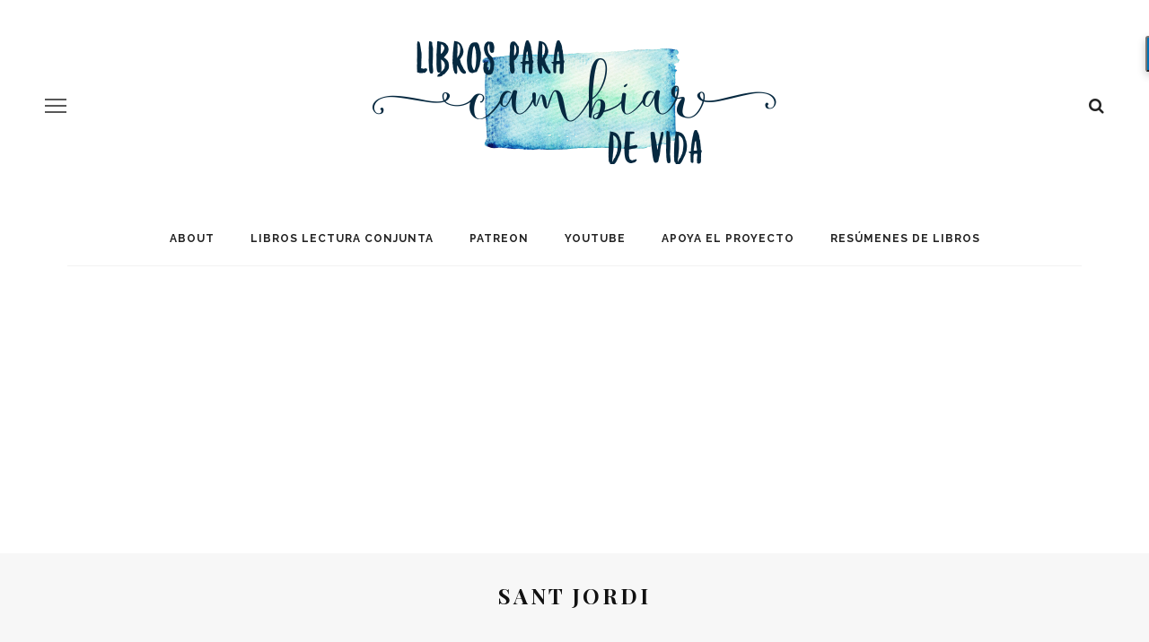

--- FILE ---
content_type: text/html; charset=UTF-8
request_url: https://librosparacambiardevida.com/tag/sant-jordi/
body_size: 13730
content:
<!DOCTYPE html>
<html lang="es">
<head>
	<!--meta tag-->
	<meta charset="UTF-8"/>
	<meta http-equiv="X-UA-Compatible" content="IE=edge">
	<meta name="viewport" content="width=device-width, initial-scale=1">
	<link rel="profile" href="http://gmpg.org/xfn/11"/>
	<link rel="pingback" href="https://librosparacambiardevida.com/xmlrpc.php"/>

	<meta name="viewport" content="width=device-width, initial-scale=1">



<script type="application/javascript">var look_ruby_ajax_url = "https://librosparacambiardevida.com/wp-admin/admin-ajax.php"</script><!--[if lt IE 9]><script src="https://html5shim.googlecode.com/svn/trunk/html5.js"></script><![endif]-->
	<!-- This site is optimized with the Yoast SEO plugin v15.0 - https://yoast.com/wordpress/plugins/seo/ -->
	<title>sant jordi archivos - Libros para Cambiar de Vida</title>
	<meta name="robots" content="index, follow, max-snippet:-1, max-image-preview:large, max-video-preview:-1" />
	<link rel="canonical" href="https://librosparacambiardevida.com/tag/sant-jordi/" />
	<meta property="og:locale" content="es_ES" />
	<meta property="og:type" content="article" />
	<meta property="og:title" content="sant jordi archivos - Libros para Cambiar de Vida" />
	<meta property="og:url" content="https://librosparacambiardevida.com/tag/sant-jordi/" />
	<meta property="og:site_name" content="Libros para Cambiar de Vida" />
	<meta name="twitter:card" content="summary_large_image" />
	<meta name="twitter:site" content="@libroscdv" />
	<script type="application/ld+json" class="yoast-schema-graph">{"@context":"https://schema.org","@graph":[{"@type":["Person","Organization"],"@id":"https://librosparacambiardevida.com/#/schema/person/c07af3a17a9fed855a1ae5eade781106","name":"Sarah","image":{"@type":"ImageObject","@id":"https://librosparacambiardevida.com/#personlogo","inLanguage":"es","url":"https://librosparacambiardevida.com/wp-content/uploads/2019/04/Profile.png","width":3094,"height":1866,"caption":"Sarah"},"logo":{"@id":"https://librosparacambiardevida.com/#personlogo"}},{"@type":"WebSite","@id":"https://librosparacambiardevida.com/#website","url":"https://librosparacambiardevida.com/","name":"Libros para Cambiar de Vida","description":"Cambiando de vida, libro a libro","publisher":{"@id":"https://librosparacambiardevida.com/#/schema/person/c07af3a17a9fed855a1ae5eade781106"},"potentialAction":[{"@type":"SearchAction","target":"https://librosparacambiardevida.com/?s={search_term_string}","query-input":"required name=search_term_string"}],"inLanguage":"es"},{"@type":"CollectionPage","@id":"https://librosparacambiardevida.com/tag/sant-jordi/#webpage","url":"https://librosparacambiardevida.com/tag/sant-jordi/","name":"sant jordi archivos - Libros para Cambiar de Vida","isPartOf":{"@id":"https://librosparacambiardevida.com/#website"},"inLanguage":"es","potentialAction":[{"@type":"ReadAction","target":["https://librosparacambiardevida.com/tag/sant-jordi/"]}]}]}</script>
	<!-- / Yoast SEO plugin. -->


<link rel='dns-prefetch' href='//fonts.googleapis.com' />
<link rel='dns-prefetch' href='//s.w.org' />
<link rel='preconnect' href='https://fonts.gstatic.com' crossorigin />
<link rel="alternate" type="application/rss+xml" title="Libros para Cambiar de Vida &raquo; Feed" href="https://librosparacambiardevida.com/feed/" />
<link rel="alternate" type="application/rss+xml" title="Libros para Cambiar de Vida &raquo; Feed de los comentarios" href="https://librosparacambiardevida.com/comments/feed/" />
<link rel="alternate" type="application/rss+xml" title="Libros para Cambiar de Vida &raquo; Etiqueta sant jordi del feed" href="https://librosparacambiardevida.com/tag/sant-jordi/feed/" />
		<script type="text/javascript">
			window._wpemojiSettings = {"baseUrl":"https:\/\/s.w.org\/images\/core\/emoji\/12.0.0-1\/72x72\/","ext":".png","svgUrl":"https:\/\/s.w.org\/images\/core\/emoji\/12.0.0-1\/svg\/","svgExt":".svg","source":{"concatemoji":"https:\/\/librosparacambiardevida.com\/wp-includes\/js\/wp-emoji-release.min.js?ver=5.4.18"}};
			/*! This file is auto-generated */
			!function(e,a,t){var n,r,o,i=a.createElement("canvas"),p=i.getContext&&i.getContext("2d");function s(e,t){var a=String.fromCharCode;p.clearRect(0,0,i.width,i.height),p.fillText(a.apply(this,e),0,0);e=i.toDataURL();return p.clearRect(0,0,i.width,i.height),p.fillText(a.apply(this,t),0,0),e===i.toDataURL()}function c(e){var t=a.createElement("script");t.src=e,t.defer=t.type="text/javascript",a.getElementsByTagName("head")[0].appendChild(t)}for(o=Array("flag","emoji"),t.supports={everything:!0,everythingExceptFlag:!0},r=0;r<o.length;r++)t.supports[o[r]]=function(e){if(!p||!p.fillText)return!1;switch(p.textBaseline="top",p.font="600 32px Arial",e){case"flag":return s([127987,65039,8205,9895,65039],[127987,65039,8203,9895,65039])?!1:!s([55356,56826,55356,56819],[55356,56826,8203,55356,56819])&&!s([55356,57332,56128,56423,56128,56418,56128,56421,56128,56430,56128,56423,56128,56447],[55356,57332,8203,56128,56423,8203,56128,56418,8203,56128,56421,8203,56128,56430,8203,56128,56423,8203,56128,56447]);case"emoji":return!s([55357,56424,55356,57342,8205,55358,56605,8205,55357,56424,55356,57340],[55357,56424,55356,57342,8203,55358,56605,8203,55357,56424,55356,57340])}return!1}(o[r]),t.supports.everything=t.supports.everything&&t.supports[o[r]],"flag"!==o[r]&&(t.supports.everythingExceptFlag=t.supports.everythingExceptFlag&&t.supports[o[r]]);t.supports.everythingExceptFlag=t.supports.everythingExceptFlag&&!t.supports.flag,t.DOMReady=!1,t.readyCallback=function(){t.DOMReady=!0},t.supports.everything||(n=function(){t.readyCallback()},a.addEventListener?(a.addEventListener("DOMContentLoaded",n,!1),e.addEventListener("load",n,!1)):(e.attachEvent("onload",n),a.attachEvent("onreadystatechange",function(){"complete"===a.readyState&&t.readyCallback()})),(n=t.source||{}).concatemoji?c(n.concatemoji):n.wpemoji&&n.twemoji&&(c(n.twemoji),c(n.wpemoji)))}(window,document,window._wpemojiSettings);
		</script>
		<style type="text/css">
img.wp-smiley,
img.emoji {
	display: inline !important;
	border: none !important;
	box-shadow: none !important;
	height: 1em !important;
	width: 1em !important;
	margin: 0 .07em !important;
	vertical-align: -0.1em !important;
	background: none !important;
	padding: 0 !important;
}
</style>
	<link rel='stylesheet' id='look_ruby_plugin_core_style-css'  href='https://librosparacambiardevida.com/wp-content/plugins/look-ruby-core/core.css?ver=1.0' type='text/css' media='all' />
<link rel='stylesheet' id='wp-block-library-css'  href='https://librosparacambiardevida.com/wp-includes/css/dist/block-library/style.min.css?ver=5.4.18' type='text/css' media='all' />
<link rel='stylesheet' id='wpzoom-social-icons-block-style-css'  href='https://librosparacambiardevida.com/wp-content/plugins/social-icons-widget-by-wpzoom/block/dist/style-wpzoom-social-icons.css?ver=4.2.2' type='text/css' media='all' />
<link rel='stylesheet' id='wpautoterms_css-css'  href='https://librosparacambiardevida.com/wp-content/plugins/auto-terms-of-service-and-privacy-policy/css/wpautoterms.css?ver=5.4.18' type='text/css' media='all' />
<link rel='stylesheet' id='contact-form-7-css'  href='https://librosparacambiardevida.com/wp-content/plugins/contact-form-7/includes/css/styles.css?ver=5.2.2' type='text/css' media='all' />
<link rel='stylesheet' id='email-subscribers-css'  href='https://librosparacambiardevida.com/wp-content/plugins/email-subscribers/lite/public/css/email-subscribers-public.css?ver=4.8.6' type='text/css' media='all' />
<link rel='stylesheet' id='gdpr-css'  href='https://librosparacambiardevida.com/wp-content/plugins/gdpr/dist/css/public.css?ver=2.1.2' type='text/css' media='all' />
<link rel='stylesheet' id='look_ruby_external_style-css'  href='https://librosparacambiardevida.com/wp-content/themes/look/assets/external/external-style.css?ver=2.9' type='text/css' media='all' />
<link rel='stylesheet' id='look_ruby_main_style-css'  href='https://librosparacambiardevida.com/wp-content/themes/look/assets/css/theme-style.css?ver=2.9' type='text/css' media='all' />
<link rel='stylesheet' id='look_ruby_responsive_style-css'  href='https://librosparacambiardevida.com/wp-content/themes/look/assets/css/theme-responsive.css?ver=2.9' type='text/css' media='all' />
<link rel='stylesheet' id='look_ruby_default_style-css'  href='https://librosparacambiardevida.com/wp-content/themes/look/style.css?ver=2.9' type='text/css' media='all' />
<link rel='stylesheet' id='recent-posts-widget-with-thumbnails-public-style-css'  href='https://librosparacambiardevida.com/wp-content/plugins/recent-posts-widget-with-thumbnails/public.css?ver=7.1.1' type='text/css' media='all' />
<link rel='stylesheet' id='wpzoom-social-icons-socicon-css'  href='https://librosparacambiardevida.com/wp-content/plugins/social-icons-widget-by-wpzoom/assets/css/wpzoom-socicon.css?ver=1635166268' type='text/css' media='all' />
<link rel='stylesheet' id='wpzoom-social-icons-genericons-css'  href='https://librosparacambiardevida.com/wp-content/plugins/social-icons-widget-by-wpzoom/assets/css/genericons.css?ver=1635166268' type='text/css' media='all' />
<link rel='stylesheet' id='wpzoom-social-icons-academicons-css'  href='https://librosparacambiardevida.com/wp-content/plugins/social-icons-widget-by-wpzoom/assets/css/academicons.min.css?ver=1635166268' type='text/css' media='all' />
<link rel='stylesheet' id='wpzoom-social-icons-font-awesome-3-css'  href='https://librosparacambiardevida.com/wp-content/plugins/social-icons-widget-by-wpzoom/assets/css/font-awesome-3.min.css?ver=1635166268' type='text/css' media='all' />
<link rel='stylesheet' id='dashicons-css'  href='https://librosparacambiardevida.com/wp-includes/css/dashicons.min.css?ver=5.4.18' type='text/css' media='all' />
<link rel='stylesheet' id='wpzoom-social-icons-styles-css'  href='https://librosparacambiardevida.com/wp-content/plugins/social-icons-widget-by-wpzoom/assets/css/wpzoom-social-icons-styles.css?ver=1635166268' type='text/css' media='all' />
<link rel="preload" as="style" href="https://fonts.googleapis.com/css?family=Raleway:100,200,300,400,500,600,700,800,900,100italic,200italic,300italic,400italic,500italic,600italic,700italic,800italic,900italic%7CPlayfair%20Display:400,500,600,700,800,900,400italic,500italic,600italic,700italic,800italic,900italic&#038;display=swap&#038;ver=1596112719" /><link rel="stylesheet" href="https://fonts.googleapis.com/css?family=Raleway:100,200,300,400,500,600,700,800,900,100italic,200italic,300italic,400italic,500italic,600italic,700italic,800italic,900italic%7CPlayfair%20Display:400,500,600,700,800,900,400italic,500italic,600italic,700italic,800italic,900italic&#038;display=swap&#038;ver=1596112719" media="print" onload="this.media='all'"><noscript><link rel="stylesheet" href="https://fonts.googleapis.com/css?family=Raleway:100,200,300,400,500,600,700,800,900,100italic,200italic,300italic,400italic,500italic,600italic,700italic,800italic,900italic%7CPlayfair%20Display:400,500,600,700,800,900,400italic,500italic,600italic,700italic,800italic,900italic&#038;display=swap&#038;ver=1596112719" /></noscript><link rel='preload' as='font'  id='wpzoom-social-icons-font-academicons-ttf-css'  href='https://librosparacambiardevida.com/wp-content/plugins/social-icons-widget-by-wpzoom/assets/font/academicons.ttf?v=1.8.6'  type='font/ttf' crossorigin />
<link rel='preload' as='font'  id='wpzoom-social-icons-font-academicons-woff-css'  href='https://librosparacambiardevida.com/wp-content/plugins/social-icons-widget-by-wpzoom/assets/font/academicons.woff?v=1.8.6'  type='font/woff' crossorigin />
<link rel='preload' as='font'  id='wpzoom-social-icons-font-fontawesome-3-ttf-css'  href='https://librosparacambiardevida.com/wp-content/plugins/social-icons-widget-by-wpzoom/assets/font/fontawesome-webfont.ttf?v=4.7.0'  type='font/ttf' crossorigin />
<link rel='preload' as='font'  id='wpzoom-social-icons-font-fontawesome-3-woff-css'  href='https://librosparacambiardevida.com/wp-content/plugins/social-icons-widget-by-wpzoom/assets/font/fontawesome-webfont.woff?v=4.7.0'  type='font/woff' crossorigin />
<link rel='preload' as='font'  id='wpzoom-social-icons-font-fontawesome-3-woff2-css'  href='https://librosparacambiardevida.com/wp-content/plugins/social-icons-widget-by-wpzoom/assets/font/fontawesome-webfont.woff2?v=4.7.0'  type='font/woff2' crossorigin />
<link rel='preload' as='font'  id='wpzoom-social-icons-font-genericons-ttf-css'  href='https://librosparacambiardevida.com/wp-content/plugins/social-icons-widget-by-wpzoom/assets/font/Genericons.ttf'  type='font/ttf' crossorigin />
<link rel='preload' as='font'  id='wpzoom-social-icons-font-genericons-woff-css'  href='https://librosparacambiardevida.com/wp-content/plugins/social-icons-widget-by-wpzoom/assets/font/Genericons.woff'  type='font/woff' crossorigin />
<link rel='preload' as='font'  id='wpzoom-social-icons-font-socicon-ttf-css'  href='https://librosparacambiardevida.com/wp-content/plugins/social-icons-widget-by-wpzoom/assets/font/socicon.ttf?v=4.2.2'  type='font/ttf' crossorigin />
<link rel='preload' as='font'  id='wpzoom-social-icons-font-socicon-woff-css'  href='https://librosparacambiardevida.com/wp-content/plugins/social-icons-widget-by-wpzoom/assets/font/socicon.woff?v=4.2.2'  type='font/woff' crossorigin />
<script type='text/javascript' src='https://librosparacambiardevida.com/wp-includes/js/jquery/jquery.js?ver=1.12.4-wp'></script>
<script type='text/javascript' src='https://librosparacambiardevida.com/wp-includes/js/jquery/jquery-migrate.min.js?ver=1.4.1'></script>
<script type='text/javascript' src='https://librosparacambiardevida.com/wp-includes/js/dist/vendor/wp-polyfill.min.js?ver=7.4.4'></script>
<script type='text/javascript'>
( 'fetch' in window ) || document.write( '<script src="https://librosparacambiardevida.com/wp-includes/js/dist/vendor/wp-polyfill-fetch.min.js?ver=3.0.0"></scr' + 'ipt>' );( document.contains ) || document.write( '<script src="https://librosparacambiardevida.com/wp-includes/js/dist/vendor/wp-polyfill-node-contains.min.js?ver=3.42.0"></scr' + 'ipt>' );( window.DOMRect ) || document.write( '<script src="https://librosparacambiardevida.com/wp-includes/js/dist/vendor/wp-polyfill-dom-rect.min.js?ver=3.42.0"></scr' + 'ipt>' );( window.URL && window.URL.prototype && window.URLSearchParams ) || document.write( '<script src="https://librosparacambiardevida.com/wp-includes/js/dist/vendor/wp-polyfill-url.min.js?ver=3.6.4"></scr' + 'ipt>' );( window.FormData && window.FormData.prototype.keys ) || document.write( '<script src="https://librosparacambiardevida.com/wp-includes/js/dist/vendor/wp-polyfill-formdata.min.js?ver=3.0.12"></scr' + 'ipt>' );( Element.prototype.matches && Element.prototype.closest ) || document.write( '<script src="https://librosparacambiardevida.com/wp-includes/js/dist/vendor/wp-polyfill-element-closest.min.js?ver=2.0.2"></scr' + 'ipt>' );
</script>
<script type='text/javascript' src='https://librosparacambiardevida.com/wp-includes/js/dist/dom-ready.min.js?ver=93db39f6fe07a70cb9217310bec0a531'></script>
<script type='text/javascript' src='https://librosparacambiardevida.com/wp-content/plugins/auto-terms-of-service-and-privacy-policy/js/base.js?ver=2.4.8'></script>
<script type='text/javascript'>
/* <![CDATA[ */
var es_data = {"messages":{"es_empty_email_notice":"Por favor, introduce tu direcci\u00f3n de correo electr\u00f3nico","es_rate_limit_notice":"Tienes que esperar algo de tiempo antes de volver a suscribirte.","es_single_optin_success_message":"Suscrito con \u00e9xito.","es_email_exists_notice":"\u00a1La direcci\u00f3n de correo electr\u00f3nico ya existe!","es_unexpected_error_notice":"Ups... Ha ocurrido un error inesperado.","es_invalid_email_notice":"DIrecci\u00f3n de correo electr\u00f3nico no v\u00e1lida","es_try_later_notice":"Por favor, vuelve a intentarlo pasados unos minutos"},"es_ajax_url":"https:\/\/librosparacambiardevida.com\/wp-admin\/admin-ajax.php"};
/* ]]> */
</script>
<script type='text/javascript' src='https://librosparacambiardevida.com/wp-content/plugins/email-subscribers/lite/public/js/email-subscribers-public.js?ver=4.8.6'></script>
<script type='text/javascript'>
/* <![CDATA[ */
var GDPR = {"ajaxurl":"https:\/\/librosparacambiardevida.com\/wp-admin\/admin-ajax.php","logouturl":"","i18n":{"aborting":"Abortando","logging_out":"Vas a ser desconectado.","continue":"Seguir","cancel":"Cancelar","ok":"Aceptar","close_account":"\u00bfQuieres cerrar tu cuenta?","close_account_warning":"Se cerrar\u00e1 tu cuenta y todos los datos se borrar\u00e1n de manera permanente y no  se podr\u00e1n recuperar \u00bfEst\u00e1s seguro?","are_you_sure":"\u00bfEst\u00e1s seguro?","policy_disagree":"Al no aceptar ya no tendr\u00e1s acceso a nuestro sitio y se te desconectar\u00e1."},"is_user_logged_in":"","refresh":"1"};
/* ]]> */
</script>
<script type='text/javascript' src='https://librosparacambiardevida.com/wp-content/plugins/gdpr/dist/js/public.js?ver=2.1.2'></script>
<link rel='https://api.w.org/' href='https://librosparacambiardevida.com/wp-json/' />
<link rel="EditURI" type="application/rsd+xml" title="RSD" href="https://librosparacambiardevida.com/xmlrpc.php?rsd" />
<link rel="wlwmanifest" type="application/wlwmanifest+xml" href="https://librosparacambiardevida.com/wp-includes/wlwmanifest.xml" /> 
<meta name="generator" content="WordPress 5.4.18" />
<meta name="framework" content="Redux 4.3.1" />    <script type="text/javascript">
        function nxsPostToFav(obj){ obj.preventDefault;
            var k = obj.target.split("-"); var nt = k[0]; var ii = k[1];  var pid = k[2];
            var data = {  action:'nxs_snap_aj', nxsact: 'manPost', nt:nt, id: pid, nid: ii, et_load_builder_modules:1, _wpnonce: '197c36a60d'};
            jQuery('#nxsFavNoticeCnt').html('<p> Posting... </p>'); jQuery('#nxsFavNotice').modal({ fadeDuration: 50 });
            jQuery.post('https://librosparacambiardevida.com/wp-admin/admin-ajax.php', data, function(response) { if (response=='') response = 'Message Posted';
                jQuery('#nxsFavNoticeCnt').html('<p> ' + response + '</p>' +'<input type="button"  onclick="jQuery.modal.close();" class="bClose" value="Close" />');
            });
        }
    </script><link rel="icon" href="https://librosparacambiardevida.com/wp-content/uploads/2017/11/cropped-FAVICON-32x32.png" sizes="32x32" />
<link rel="icon" href="https://librosparacambiardevida.com/wp-content/uploads/2017/11/cropped-FAVICON-192x192.png" sizes="192x192" />
<link rel="apple-touch-icon" href="https://librosparacambiardevida.com/wp-content/uploads/2017/11/cropped-FAVICON-180x180.png" />
<meta name="msapplication-TileImage" content="https://librosparacambiardevida.com/wp-content/uploads/2017/11/cropped-FAVICON-270x270.png" />
<style type="text/css" media="all">h1, h2, h3, h4, h5, h6,.post-counter, .logo-text, .banner-content-wrap, .post-review-score,.woocommerce .price, blockquote{ font-family :Playfair Display;}input, textarea, h3.comment-reply-title, .comment-title h3,.counter-element-right, .pagination-wrap{ font-family :Raleway;}.post-title.is-big-title{ font-size: 26px; }.post-title.is-medium-title{ font-size: 20px; }.post-title.is-small-title, .post-title.is-mini-title{ font-size: 15px; }.single .post-title.single-title{ font-size: 32px; }.post-excerpt { font-size: 14px; }.entry { line-height:26px;}.main-nav-inner > li > a , .header-style-2 .nav-search-outer {line-height: 60px;height: 60px;}.header-style-2 .logo-image img {max-height: 60px;height: 60px;}</style><style id="look_ruby_theme_options-dynamic-css" title="dynamic-css" class="redux-options-output">.header-banner-wrap{background-color:#fff;background-repeat:repeat;background-attachment:fixed;background-position:center center;background-size:inherit;}.footer-inner{background-color:#111;background-repeat:no-repeat;background-attachment:fixed;background-position:center center;background-size:cover;}body{font-family:Raleway;line-height:26px;font-weight:400;font-style:normal;color:#242424;font-size:16px;font-display:swap;}.post-title,.product_title,.widget_recent_entries li{font-family:"Playfair Display";text-transform:uppercase;font-weight:700;font-style:normal;color:#111;font-display:swap;}.post-cat-info{font-family:Raleway;text-transform:uppercase;font-weight:600;font-style:normal;color:#111;font-size:11px;font-display:swap;}.post-meta-info,.share-bar-total,.block-view-more,.single-tag-wrap,.author-job,.nav-arrow,.comment-metadata time,.comment-list .reply,.edit-link{font-family:Raleway;text-transform:uppercase;font-weight:400;font-style:normal;color:#aaaaaa;font-size:11px;font-display:swap;}.main-nav-wrap,.off-canvas-nav-wrap{font-family:Raleway;text-transform:uppercase;letter-spacing:1px;font-weight:700;font-style:normal;font-size:12px;font-display:swap;}.top-bar-menu{font-family:Raleway;text-transform:capitalize;font-weight:400;font-style:normal;font-size:13px;font-display:swap;}.block-title,.widget-title,section.products > h2{font-family:Raleway;text-transform:uppercase;letter-spacing:1px;font-weight:700;font-style:normal;color:#111;font-size:12px;font-display:swap;}</style><meta name="viewport" content="width=device-width, initial-scale=1">



  <script src="//geniuslinkcdn.com/snippet.min.js" defer></script>
  <script type="text/javascript">
    jQuery(document).ready(function( $ ) {
	  var ale_on_click_checkbox_is_checked="1";
	  if(typeof Georiot !== "undefined")
	  {
		if(ale_on_click_checkbox_is_checked) {
			Georiot.amazon.addOnClickRedirect(4632, true);
		}
		else {
			Georiot.amazon.convertToGeoRiotLinks(4632, true);
		};
	  };
    });
  </script>
<script async src="//pagead2.googlesyndication.com/pagead/js/adsbygoogle.js"></script>
<script>
     (adsbygoogle = window.adsbygoogle || []).push({
          google_ad_client: "ca-pub-8178727195259382",
          enable_page_level_ads: true
     });
</script></head><!--#header-->
<body class="archive tag tag-sant-jordi tag-691 ruby-body is-full-width is-sticky-nav is-smart-sticky is-site-smooth-scroll is-social-tooltip" itemscope  itemtype="https://schema.org/WebPage" >
<div class="off-canvas-wrap is-dark-text">
	<div class="off-canvas-inner">

		<a href="#" id="ruby-off-canvas-close-btn"><i class="ruby-close-btn" aria-hidden="true"></i></a>

																	
		<div id="off-canvas-navigation" class="off-canvas-nav-wrap">
			<ul id="menu-main-menu" class="off-canvas-nav-inner"><li id="menu-item-338" class="menu-item menu-item-type-post_type menu-item-object-page menu-item-338"><a href="https://librosparacambiardevida.com/sobre-mi/">About</a></li>
<li id="menu-item-1613" class="menu-item menu-item-type-post_type menu-item-object-page menu-item-1613"><a href="https://librosparacambiardevida.com/libros-lectura-conjunta/">Libros Lectura Conjunta</a></li>
<li id="menu-item-1486" class="menu-item menu-item-type-custom menu-item-object-custom menu-item-1486"><a href="https://www.patreon.com/libroscdv">Patreon</a></li>
<li id="menu-item-1241" class="menu-item menu-item-type-custom menu-item-object-custom menu-item-1241"><a target="_blank" rel="noopener noreferrer" href="https://www.youtube.com/channel/UC5lGwQtquctjaUZwcsor3bw/">Youtube</a></li>
<li id="menu-item-1487" class="menu-item menu-item-type-custom menu-item-object-custom menu-item-1487"><a href="https://www.buymeacoffee.com/libroscdv">Apoya el proyecto</a></li>
<li id="menu-item-1602" class="menu-item menu-item-type-custom menu-item-object-custom menu-item-1602"><a href="https://payhip.com/LibrosParaCambiardeVida">Resúmenes de libros</a></li>
</ul>		</div>
		<!--#off canvas navigation-->

					<div class="off-canvas-widget-section-wrap sidebar-wrap">
				<div class="sidebar-inner">
											<aside id="zoom-social-icons-widget-13" class="widget zoom-social-icons-widget"><div class="widget-title block-title"><h3>Sígueme</h3></div>
		
<ul class="zoom-social-icons-list zoom-social-icons-list--with-canvas zoom-social-icons-list--round zoom-social-icons-list--no-labels">

		
				<li class="zoom-social_icons-list__item">
		<a class="zoom-social_icons-list__link" href="https://instagram.com/libroscdv" target="_blank" >
									
						<span class="screen-reader-text">instagram</span>
			
						<span class="zoom-social_icons-list-span social-icon socicon socicon-instagram" data-hover-rule="background-color" data-hover-color="#E1306C" style="background-color : #E1306C; font-size: 18px; padding:8px" ></span>
			
					</a>
	</li>

	
				<li class="zoom-social_icons-list__item">
		<a class="zoom-social_icons-list__link" href="https://www.youtube.com/channel/UC5lGwQtquctjaUZwcsor3bw/" target="_blank" >
									
						<span class="screen-reader-text">youtube</span>
			
						<span class="zoom-social_icons-list-span social-icon socicon socicon-youtube" data-hover-rule="background-color" data-hover-color="#e02a20" style="background-color : #e02a20; font-size: 18px; padding:8px" ></span>
			
					</a>
	</li>

	
				<li class="zoom-social_icons-list__item">
		<a class="zoom-social_icons-list__link" href="https://twitter.com/libroscdv" target="_blank" >
									
						<span class="screen-reader-text">twitter</span>
			
						<span class="zoom-social_icons-list-span social-icon socicon socicon-twitter" data-hover-rule="background-color" data-hover-color="#55acee" style="background-color : #55acee; font-size: 18px; padding:8px" ></span>
			
					</a>
	</li>

	
				<li class="zoom-social_icons-list__item">
		<a class="zoom-social_icons-list__link" href="https://www.goodreads.com/user/show/32764640-sarah-garc-a" target="_blank" >
									
						<span class="screen-reader-text">goodreads</span>
			
						<span class="zoom-social_icons-list-span social-icon socicon socicon-goodreads" data-hover-rule="background-color" data-hover-color="#463020" style="background-color : #463020; font-size: 18px; padding:8px" ></span>
			
					</a>
	</li>

	
				<li class="zoom-social_icons-list__item">
		<a class="zoom-social_icons-list__link" href="https://www.patreon.com/libroscdv" target="_blank" >
									
						<span class="screen-reader-text">patreon</span>
			
						<span class="zoom-social_icons-list-span social-icon socicon socicon-patreon" data-hover-rule="background-color" data-hover-color="#E44727" style="background-color : #E44727; font-size: 18px; padding:8px" ></span>
			
					</a>
	</li>

	
				<li class="zoom-social_icons-list__item">
		<a class="zoom-social_icons-list__link" href="https://www.facebook.com/librosparacambiardevida" target="_blank" >
									
						<span class="screen-reader-text">facebook</span>
			
						<span class="zoom-social_icons-list-span social-icon socicon socicon-facebook" data-hover-rule="background-color" data-hover-color="#3b5998" style="background-color : #3b5998; font-size: 18px; padding:8px" ></span>
			
					</a>
	</li>

	
</ul>

		</aside><aside id="categories-10" class="widget widget_categories"><div class="widget-title block-title"><h3>Categorías</h3></div><form action="https://librosparacambiardevida.com" method="get"><label class="screen-reader-text" for="cat">Categorías</label><select  name='cat' id='cat' class='postform' >
	<option value='-1'>Elegir la categoría</option>
	<option class="level-0" value="5">Biografías</option>
	<option class="level-0" value="3">Comunicación</option>
	<option class="level-0" value="8">Creatividad</option>
	<option class="level-0" value="6">Desarrollo personal</option>
	<option class="level-0" value="69">Dinero</option>
	<option class="level-0" value="48">Emprendeduría</option>
	<option class="level-0" value="222">Espiritualidad</option>
	<option class="level-0" value="257">Feminismo</option>
	<option class="level-0" value="4">Finanzas personales</option>
	<option class="level-0" value="7">Marketing</option>
	<option class="level-0" value="2">Mi cambio</option>
	<option class="level-0" value="49">Negocios</option>
	<option class="level-0" value="25">Productividad</option>
	<option class="level-0" value="282">Psicología</option>
	<option class="level-0" value="30">Relaciones personales</option>
	<option class="level-0" value="41">Salud física</option>
	<option class="level-0" value="112">Viajes</option>
</select>
</form>
<script type="text/javascript">
/* <![CDATA[ */
(function() {
	var dropdown = document.getElementById( "cat" );
	function onCatChange() {
		if ( dropdown.options[ dropdown.selectedIndex ].value > 0 ) {
			dropdown.parentNode.submit();
		}
	}
	dropdown.onchange = onCatChange;
})();
/* ]]> */
</script>

			</aside>									</div>
			</div>
		
	</div>
	<!--#off canvas inner -->
</div><!--#off canvas wrap --><div class="main-site-outer">
	
<div class="header-outer header-style-1">
	
				<div class="header-wrap">
			
<div class="header-banner-wrap clearfix">
			<div class="off-canvas-btn-wrap">
	<div class="off-canvas-btn">
		<a href="#" class="ruby-trigger" title="off canvas button">
			<span class="icon-wrap"></span>
		</a>
	</div><!--button show menu mobile-->
</div>
		<div class="header-social-wrap">
							<div class="banner-search-wrap">
<a href="#" id="ruby-banner-search" data-mfp-src="#ruby-banner-search-form" data-effect="mpf-ruby-effect" title="search" class="banner-search-icon">
	<i class="fa fa-search"></i>
</a>
</div>	</div><!--#header social bar-->
	<div class="header-logo-wrap"  itemscope  itemtype="https://schema.org/Organization" ><a class="logo-image" href="https://librosparacambiardevida.com"><img class="logo-img-data" data-no-retina srcset="https://librosparacambiardevida.com/wp-content/uploads/2017/11/logo-1.png 1x, https://librosparacambiardevida.com/wp-content/uploads/2017/11/logo-1.png 2x" src="https://librosparacambiardevida.com/wp-content/uploads/2017/11/logo-1.png" alt="Libros para Cambiar de Vida" style="max-height: 276px" height="276" width="940"/></a></div></div>
<div class="header-nav-wrap clearfix">
	<div class="header-nav-inner">
		<div class="ruby-container">
			<div class="header-nav-holder clearfix">
				<div class="off-canvas-btn-wrap">
	<div class="off-canvas-btn">
		<a href="#" class="ruby-trigger" title="off canvas button">
			<span class="icon-wrap"></span>
		</a>
	</div><!--button show menu mobile-->
</div>

				<div id="navigation" class="main-nav-wrap" >
					<ul id="menu-main-menu-1" class="main-nav-inner"><li class="menu-item menu-item-type-post_type menu-item-object-page menu-item-338"><a href="https://librosparacambiardevida.com/sobre-mi/">About</a></li><li class="menu-item menu-item-type-post_type menu-item-object-page menu-item-1613"><a href="https://librosparacambiardevida.com/libros-lectura-conjunta/">Libros Lectura Conjunta</a></li><li class="menu-item menu-item-type-custom menu-item-object-custom menu-item-1486"><a href="https://www.patreon.com/libroscdv">Patreon</a></li><li class="menu-item menu-item-type-custom menu-item-object-custom menu-item-1241"><a target="_blank" rel="noopener noreferrer" href="https://www.youtube.com/channel/UC5lGwQtquctjaUZwcsor3bw/">Youtube</a></li><li class="menu-item menu-item-type-custom menu-item-object-custom menu-item-1487"><a href="https://www.buymeacoffee.com/libroscdv">Apoya el proyecto</a></li><li class="menu-item menu-item-type-custom menu-item-object-custom menu-item-1602"><a href="https://payhip.com/LibrosParaCambiardeVida">Resúmenes de libros</a></li></ul>				</div><!--#main navigation-->
				<div class="header-logo-mobile-wrap"><a class="logo-image-mobile" href="https://librosparacambiardevida.com"><img class="logo-img-data" data-no-retina src="https://librosparacambiardevida.com/wp-content/uploads/2017/11/logo-1.png" alt="Libros para Cambiar de Vida" height="276" width="940"></a></div>				<div class="nav-search-wrap">
	<a href="#" id="ruby-nav-search" data-mfp-src="#ruby-banner-search-form" data-effect="mpf-ruby-effect" title="search" class="banner-search-icon">
		<i class="fa fa-search"></i>
	</a><!--#nav search button-->
</div>			</div>
		</div><!--#ruby container -->
	</div><!--#header nav inner -->
</div>
		</div><!--#header wrap-->
		

	
	<div id="ruby-banner-search-form" class="banner-search-form-wrap mfp-hide mfp-animation">
		<div class="banner-search-form-inner">
			<form  method="get" action="https://librosparacambiardevida.com/">
	<div class="ruby-search">
		<span class="ruby-search-input"><input type="text" class="field" placeholder="Search and hit enter&hellip;" value="" name="s" title="Search for:"/></span>
		<span class="ruby-search-submit"><input type="submit" value="" /><i class="fa fa-search"></i></span>
	</div>
</form><!--#search form -->
		</div>
	</div><!--#search form popup-->

</div><!--header outer -->
	<div class="main-site-wrap">
		<div class="main-site-mask"></div>
		<div id="ruby-site-content" class="main-site-content-wrap clearfix">

<div class="archive-page-header"><div class="archive-title-wrap"><h1 class="archive-title post-title">sant jordi</h1></div></div><!--archive header--><div class="ruby-page-wrap ruby-section row blog-wrap is-layout_list no-big-first is-sidebar-right ruby-container"><div class="ruby-content-wrap blog-inner col-sm-8 col-xs-12 content-with-sidebar clearfix"><div class="blog-content-wrap row">
<article class="post-wrap post-list row row-eq-height">
	<div class="is-left-col col-sm-6 col-xs-4">
		<div class="post-thumb-outer">
			<div class=" post-thumb is-image ruby-holder"><span class="thumbnail-resize"><img width="360" height="250" src="https://librosparacambiardevida.com/wp-content/uploads/2019/04/Dia-del-Libro-2019-Diez-Libros-Regalar-360x250.png" class="attachment-look_ruby_360_250 size-look_ruby_360_250 wp-post-image" alt="Dia-del-Libro-2019-Diez-Libros-Regalar" /></span><!--#thumbnail resize--></div><!--#post thumbnail-->								</div>
	</div>
	<!--#left column -->
	<div class="is-right-col col-sm-6 col-xs-8">
		<div class="is-table">
			<div class="is-cell is-middle">
				<div class="post-header">
					<div class="post-header-meta">
						<div class="post-cat-info is-relative"><a class="cat-info-el is-cat-5" href="https://librosparacambiardevida.com/category/biografias/" title="Biografías">Biografías</a><a class="cat-info-el is-cat-6" href="https://librosparacambiardevida.com/category/desarrollo-personal/" title="Desarrollo personal">Desarrollo personal</a><a class="cat-info-el is-cat-222" href="https://librosparacambiardevida.com/category/espiritualidad/" title="Espiritualidad">Espiritualidad</a><a class="cat-info-el is-cat-25" href="https://librosparacambiardevida.com/category/productividad/" title="Productividad">Productividad</a></div><!--post cate info-->						<div class="post-meta-info"><span class="meta-info-el meta-info-date">
		<time class="date updated" datetime="2019-04-16T12:03:36+00:00">7 años ago</time>
</span><!--#date meta-->

</div><!--#post meta info-->					</div>
					<h3 class="post-title is-medium-title"><a href="https://librosparacambiardevida.com/dia-del-libro-2019-diez-libros-para-regalar/" rel="bookmark" title="Día del Libro 2019: diez libros para regalar">Día del Libro 2019: diez libros para regalar</a></h3><!--#post title-->				</div>
				<div class="post-excerpt">&quot;Un lector vive mil vidas antes de morir. El que no lee nunca, vive solo una.” - George R. R.</div><!--#excerpt-->													<div class="post-share-bar  clearfix"><div class="post-share-bar-inner"><a class="share-bar-el icon-facebook" href="https://www.facebook.com/sharer.php?u=https%3A%2F%2Flibrosparacambiardevida.com%2Fdia-del-libro-2019-diez-libros-para-regalar%2F" onclick="window.open(this.href, 'mywin','left=50,top=50,width=600,height=350,toolbar=0'); return false;"><i class="fa fa-facebook color-facebook"></i></a><a class="share-bar-el icon-twitter" href="https://twitter.com/intent/tweet?text=D%C3%ADa+del+Libro+2019%3A+diez+libros+para+regalar&amp;url=https%3A%2F%2Flibrosparacambiardevida.com%2Fdia-del-libro-2019-diez-libros-para-regalar%2F&amp;via=Libros+para+Cambiar+de+Vida"><i class="fa fa-twitter color-twitter"></i><script>!function(d,s,id){var js,fjs=d.getElementsByTagName(s)[0];if(!d.getElementById(id)){js=d.createElement(s);js.id=id;js.src="//platform.twitter.com/widgets.js";fjs.parentNode.insertBefore(js,fjs);}}(document,"script","twitter-wjs");</script></a><a class="share-bar-el icon-pinterest" href="https://pinterest.com/pin/create/button/?url=https%3A%2F%2Flibrosparacambiardevida.com%2Fdia-del-libro-2019-diez-libros-para-regalar%2F&amp;media=https://librosparacambiardevida.com/wp-content/uploads/2019/04/Dia-del-Libro-2019-Diez-Libros-Regalar.png&description=D%C3%ADa+del+Libro+2019%3A+diez+libros+para+regalar" onclick="window.open(this.href, 'mywin','left=50,top=50,width=600,height=350,toolbar=0'); return false;"><i class="fa fa-pinterest"></i></a><a class="share-bar-el icon-linkedin" href="https://linkedin.com/shareArticle?mini=true&amp;url=https%3A%2F%2Flibrosparacambiardevida.com%2Fdia-del-libro-2019-diez-libros-para-regalar%2F&amp;title=D%C3%ADa+del+Libro+2019%3A+diez+libros+para+regalar" onclick="window.open(this.href, 'mywin','left=50,top=50,width=600,height=350,toolbar=0'); return false;"><i class="fa fa-linkedin"></i></a><a class="share-bar-el icon-email" href="mailto:?subject=Día del Libro 2019: diez libros para regalar&amp;BODY=I found this article interesting and thought of sharing it with you. Check it out:https%3A%2F%2Flibrosparacambiardevida.com%2Fdia-del-libro-2019-diez-libros-para-regalar%2F"><i class="fa fa-envelope-o"></i></a></div><span class="share-bar-total">shares</span><!--#share bar total --></div><!--#post share bar-->							</div>
		</div>
	</div>
	<!--#right column -->
</article><!--#post list--></div><!--#blog content wrap --></div><!--#page inner--><div id="sidebar" class="sidebar-wrap col-sm-4 col-xs-12 clearfix"  role="complementary"  itemscope  itemtype="https://schema.org/WPSideBar" ><div class="ruby-sidebar-sticky"><div class="sidebar-inner"><aside id="look_ruby_sb_about_widget-6" class="widget sb-widget-about"><div class="widget-title block-title"><h3>About me</h3></div>			<div class="about-widget-image">
				<img data-no-retina src="https://librosparacambiardevida.com/wp-content/uploads/2019/04/Profile2.png" alt="Libros para Cambiar de Vida"/>
							</div><!--#image-->
		
			<div class="about-content-wrap post-excerpt">

									<div class="about-content entry">¡Hola! Soy Sarah, creadora de Libros Para Cambiar de Vida.</div><!--about-content-->
				
				
				
							</div><!--#about me content -->


			</aside><aside id="zoom-social-icons-widget-4" class="widget zoom-social-icons-widget"><div class="widget-title block-title"><h3>Sígueme</h3></div>
		
<ul class="zoom-social-icons-list zoom-social-icons-list--without-canvas zoom-social-icons-list--round zoom-social-icons-list--align-center zoom-social-icons-list--no-labels">

		
				<li class="zoom-social_icons-list__item">
		<a class="zoom-social_icons-list__link" href="https://www.youtube.com/c/LibrosparaCambiardeVida/" target="_blank" >
									
						<span class="screen-reader-text">youtube</span>
			
						<span class="zoom-social_icons-list-span social-icon socicon socicon-youtube" data-hover-rule="color" data-hover-color="#e02a20" style="color : #e02a20; font-size: 20px; padding:3px" ></span>
			
					</a>
	</li>

	
				<li class="zoom-social_icons-list__item">
		<a class="zoom-social_icons-list__link" href="https://www.instagram.com/libroscdv/" target="_blank" >
									
						<span class="screen-reader-text">instagram</span>
			
						<span class="zoom-social_icons-list-span social-icon socicon socicon-instagram" data-hover-rule="color" data-hover-color="#e1306c" style="color : #e1306c; font-size: 20px; padding:3px" ></span>
			
					</a>
	</li>

	
				<li class="zoom-social_icons-list__item">
		<a class="zoom-social_icons-list__link" href="https://twitter.com/LibrosCDV" target="_blank" >
									
						<span class="screen-reader-text">twitter</span>
			
						<span class="zoom-social_icons-list-span social-icon socicon socicon-twitter" data-hover-rule="color" data-hover-color="#55acee" style="color : #55acee; font-size: 20px; padding:3px" ></span>
			
					</a>
	</li>

	
				<li class="zoom-social_icons-list__item">
		<a class="zoom-social_icons-list__link" href="https://www.goodreads.com/user/show/32764640-sarah-garc-a" target="_blank" >
									
						<span class="screen-reader-text">goodreads</span>
			
						<span class="zoom-social_icons-list-span social-icon socicon socicon-goodreads" data-hover-rule="color" data-hover-color="#463020" style="color : #463020; font-size: 20px; padding:3px" ></span>
			
					</a>
	</li>

	
				<li class="zoom-social_icons-list__item">
		<a class="zoom-social_icons-list__link" href="https://www.facebook.com/librosparacambiardevida/" target="_blank" >
									
						<span class="screen-reader-text">facebook</span>
			
						<span class="zoom-social_icons-list-span social-icon socicon socicon-facebook" data-hover-rule="color" data-hover-color="#3b5998" style="color : #3b5998; font-size: 20px; padding:3px" ></span>
			
					</a>
	</li>

	
</ul>

		</aside><aside id="search-2" class="widget widget_search"><div class="widget-title block-title"><h3>Buscar</h3></div><form  method="get" action="https://librosparacambiardevida.com/">
	<div class="ruby-search">
		<span class="ruby-search-input"><input type="text" class="field" placeholder="Search and hit enter&hellip;" value="" name="s" title="Search for:"/></span>
		<span class="ruby-search-submit"><input type="submit" value="" /><i class="fa fa-search"></i></span>
	</div>
</form><!--#search form -->
</aside><aside id="email-subscribers-form-2" class="widget widget_email-subscribers-form"><div class="widget-title block-title"><h3> Suscríbete al blog </h3></div>
		<div class="emaillist" id="es_form_f1-n1">
						<form action="/tag/sant-jordi/#es_form_f1-n1" method="post" class="es_subscription_form es_shortcode_form" id="es_subscription_form_696d9df916d3a" data-source="ig-es">
									<div class="es_caption">No te pierdas los nuevos post y toda la info sobre Libros para Cambiar de Vida</div>
								<div class="es-field-wrap"><label>Nombre<br /><input type="text" name="esfpx_name" class="ig_es_form_field_name" placeholder="" value="" /></label></div><div class="es-field-wrap"><label>Correo electrónico*<br /><input class="es_required_field es_txt_email ig_es_form_field_email" type="email" name="esfpx_email" value="" placeholder="" required="required" /></label></div><input type="hidden" name="esfpx_lists[]" value="ecb22e995a7d" /><input type="hidden" name="esfpx_form_id" value="1" />				<input type="hidden" name="es" value="subscribe" />
				<input type="hidden" name="esfpx_es_form_identifier" value="f1-n1" />
				<input type="hidden" name="esfpx_es_email_page" value="1311"/>
				<input type="hidden" name="esfpx_es_email_page_url" value="https://librosparacambiardevida.com/dia-del-libro-2019-diez-libros-para-regalar/"/>
				<input type="hidden" name="esfpx_status" value="Unconfirmed"/>
				<input type="hidden" name="esfpx_es-subscribe" id="es-subscribe" value="988964a5e5"/>
				<label style="position:absolute;top:-99999px;left:-99999px;z-index:-99;"><input type="email" name="esfpx_es_hp_email" class="es_required_field" tabindex="-1" autocomplete="-1" value=""/></label>
				<p><label class="gdpr-label"><input type="checkbox" name="user_consents[privacy-policy]" id="privacy-policy-consent" value="1"  >Has leído y aceptado la <a href="https://librosparacambiardevida.com/politica-de-privacidad/" target="_blank">Política de privacidad</a>.</label></p>				<input type="submit" name="submit" class="es_subscription_form_submit es_submit_button es_textbox_button" id="es_subscription_form_submit_696d9df916d3a" value="Submit"/>

				
				<span class="es_spinner_image" id="spinner-image"><img src="https://librosparacambiardevida.com/wp-content/plugins/email-subscribers/lite/public/images/spinner.gif" alt="Loading"/></span>

			</form>
						<span class="es_subscription_message " id="es_subscription_message_696d9df916d3a">
						</span>
		</div>

		</aside><aside id="text-7" class="widget widget_text">			<div class="textwidget"><p><!-- Show static HTML/CSS as a placeholder in case js is not enabled - javascript include will override this if things work --></p>
<style type="text/css" media="screen">
  .gr_custom_container_1499008623 {<br />    /* customize your Goodreads widget container here*/<br />    border: 1px solid gray;<br />    border-radius:10px;<br />    padding: 10px 5px 10px 5px;<br />    background-color: #FFFFFF;<br />    color: #000000;<br />    width: 300px<br />  }<br />  .gr_custom_header_1499008623 {<br />    /* customize your Goodreads header here*/<br />    border-bottom: 1px solid gray;<br />    width: 100%;<br />    margin-bottom: 5px;<br />    text-align: center;<br />    font-size: 120%<br />  }<br />  .gr_custom_each_container_1499008623 {<br />    /* customize each individual book container here */<br />    width: 100%;<br />    clear: both;<br />    margin-bottom: 10px;<br />    overflow: auto;<br />    padding-bottom: 4px;<br />    border-bottom: 1px solid #aaa;<br />  }<br />  .gr_custom_book_container_1499008623 {<br />    /* customize your book covers here */<br />    overflow: hidden;<br />    height: 60px;<br />      float: left;<br />      margin-right: 4px;<br />      width: 39px;<br />  }<br />  .gr_custom_author_1499008623 {<br />    /* customize your author names here */<br />    font-size: 10px;<br />  }<br />  .gr_custom_tags_1499008623 {<br />    /* customize your tags here */<br />    font-size: 10px;<br />    color: gray;<br />  }<br />  .gr_custom_rating_1499008623 {<br />    /* customize your rating stars here */<br />    float: right;<br />  }<br /></style>
<div id="gr_custom_widget_1499008623">
<div class="gr_custom_container_1499008623">
<h2 class="gr_custom_header_1499008623"><a style="text-decoration: none;" href="https://www.goodreads.com/review/list/32764640-sarah-garc-a?shelf=currently-reading&amp;utm_medium=api&amp;utm_source=custom_widget" target="_blank" rel="noopener noreferrer">Lo que estoy leyendo ahora mismo:</a></h2>
<div class="gr_custom_each_container_1499008623">
<div class="gr_custom_book_container_1499008623"><a title="MONEY Master the Game: 7 Simple Steps to Financial Freedom" href="https://www.goodreads.com/review/show/2024778409?utm_medium=api&amp;utm_source=custom_widget"><img src="https://images.gr-assets.com/books/1420938135s/23014006.jpg" alt="MONEY Master the Game: 7 Simple Steps to Financial Freedom" border="0" /></a></div>
<div class="gr_custom_rating_1499008623"><span class=" staticStars"><img src="https://www.goodreads.com/images/layout/gr_red_star_inactive.png" /><img src="https://www.goodreads.com/images/layout/gr_red_star_inactive.png" alt="" /><img src="https://www.goodreads.com/images/layout/gr_red_star_inactive.png" alt="" /><img src="https://www.goodreads.com/images/layout/gr_red_star_inactive.png" alt="" /><img src="https://www.goodreads.com/images/layout/gr_red_star_inactive.png" alt="" /></span></div>
<div class="gr_custom_title_1499008623"><a href="https://www.goodreads.com/review/show/2024778409?utm_medium=api&amp;utm_source=custom_widget">MONEY Master the Game: 7 Simple Steps to Financial Freedom</a></div>
<div class="gr_custom_author_1499008623">by <a href="https://www.goodreads.com/author/show/5627.Anthony_Robbins">Anthony Robbins</a></div>
<div class="gr_custom_tags_1499008623">tagged:<br />
currently-reading</div>
</div>
<p>&nbsp;</p>
<p><center><br />
<a href="https://www.goodreads.com/"><img style="border: 0;" src="https://www.goodreads.com/images/widget/widget_logo.gif" alt="goodreads.com" /></a></center><br />
<noscript><br />
Share <a href="https://www.goodreads.com/">book reviews</a> and ratings with Sarah, and even join a <a href="https://www.goodreads.com/group">book club</a> on Goodreads.<br />
</noscript></p>
</div>
</div>
<p><script src="https://www.goodreads.com/review/custom_widget/32764640.Sarah's%20bookshelf:%20currently-reading?cover_position=left&#038;cover_size=small&#038;num_books=5&#038;order=a&#038;shelf=currently-reading&#038;show_author=1&#038;show_cover=1&#038;show_rating=1&#038;show_review=1&#038;show_tags=1&#038;show_title=1&#038;sort=date_read&#038;widget_bg_color=FFFFFF&#038;widget_bg_transparent=&#038;widget_border_width=1&#038;widget_id=1499008623&#038;widget_text_color=000000&#038;widget_title_size=medium&#038;widget_width=medium" type="text/javascript" charset="utf-8"></script></p>
</div>
		</aside><aside id="recent-posts-widget-with-thumbnails-6" class="widget recent-posts-widget-with-thumbnails">
<div id="rpwwt-recent-posts-widget-with-thumbnails-6" class="rpwwt-widget">
	<ul>
		<li><a href="https://librosparacambiardevida.com/amar-lo-que-es-byron-katie/" target="_blank"><img width="150" height="150" src="https://librosparacambiardevida.com/wp-content/uploads/2020/05/Amar-lo-que-es-header-150x150.png" class="attachment-thumbnail size-thumbnail wp-post-image" alt="Amar-lo-que-es-header" srcset="https://librosparacambiardevida.com/wp-content/uploads/2020/05/Amar-lo-que-es-header-150x150.png 150w, https://librosparacambiardevida.com/wp-content/uploads/2020/05/Amar-lo-que-es-header-300x300.png 300w" sizes="(max-width: 150px) 100vw, 150px" /><span class="rpwwt-post-title">Amar Lo Que Es &#8211; Byron Katie</span></a></li>
		<li><a href="https://librosparacambiardevida.com/libro-de-la-alegria-dalai-lama-desmond-tutu/" target="_blank"><img width="150" height="150" src="https://librosparacambiardevida.com/wp-content/uploads/2020/05/Header-El-Libro-de-la-Alegría-150x150.png" class="attachment-thumbnail size-thumbnail wp-post-image" alt="Header El Libro de la Alegría Dalai Lama y Desmond Tutu" srcset="https://librosparacambiardevida.com/wp-content/uploads/2020/05/Header-El-Libro-de-la-Alegría-150x150.png 150w, https://librosparacambiardevida.com/wp-content/uploads/2020/05/Header-El-Libro-de-la-Alegría-300x300.png 300w" sizes="(max-width: 150px) 100vw, 150px" /><span class="rpwwt-post-title">El Libro de la Alegría &#8211; Dalai Lama y Desmond Tutu</span></a></li>
		<li><a href="https://librosparacambiardevida.com/robert-kiyosaki-padre-rico-padre-pobre/" target="_blank"><img width="150" height="150" src="https://librosparacambiardevida.com/wp-content/uploads/2019/09/Header-Robert-Kiyosaki-150x150.png" class="attachment-thumbnail size-thumbnail wp-post-image" alt="Header-Robert-Kiyosaki" srcset="https://librosparacambiardevida.com/wp-content/uploads/2019/09/Header-Robert-Kiyosaki-150x150.png 150w, https://librosparacambiardevida.com/wp-content/uploads/2019/09/Header-Robert-Kiyosaki-300x300.png 300w" sizes="(max-width: 150px) 100vw, 150px" /><span class="rpwwt-post-title">Padre Rico, Padre Pobre &#8211; Robert Kiyosaki</span></a></li>
	</ul>
</div><!-- .rpwwt-widget -->
</aside><aside id="zoom-social-icons-widget-11" class="widget zoom-social-icons-widget"><div class="widget-title block-title"><h3>Sígueme</h3></div>
		
<ul class="zoom-social-icons-list zoom-social-icons-list--without-canvas zoom-social-icons-list--round zoom-social-icons-list--align-center zoom-social-icons-list--no-labels">

		
				<li class="zoom-social_icons-list__item">
		<a class="zoom-social_icons-list__link" href="https://www.youtube.com/channel/UC5lGwQtquctjaUZwcsor3bw/" target="_blank" >
									
						<span class="screen-reader-text">youtube</span>
			
						<span class="zoom-social_icons-list-span social-icon socicon socicon-youtube" data-hover-rule="color" data-hover-color="#e02a20" style="color : #e02a20; font-size: 20px; padding:3px" ></span>
			
					</a>
	</li>

	
				<li class="zoom-social_icons-list__item">
		<a class="zoom-social_icons-list__link" href="https://instagram.com/libroscdv" target="_blank" >
									
						<span class="screen-reader-text">instagram</span>
			
						<span class="zoom-social_icons-list-span social-icon socicon socicon-instagram" data-hover-rule="color" data-hover-color="#E1306C" style="color : #E1306C; font-size: 20px; padding:3px" ></span>
			
					</a>
	</li>

	
				<li class="zoom-social_icons-list__item">
		<a class="zoom-social_icons-list__link" href="https://twitter.com/libroscdv" target="_blank" >
									
						<span class="screen-reader-text">twitter</span>
			
						<span class="zoom-social_icons-list-span social-icon socicon socicon-twitter" data-hover-rule="color" data-hover-color="#55acee" style="color : #55acee; font-size: 20px; padding:3px" ></span>
			
					</a>
	</li>

	
				<li class="zoom-social_icons-list__item">
		<a class="zoom-social_icons-list__link" href="https://www.goodreads.com/librosCDV" target="_blank" >
									
						<span class="screen-reader-text">goodreads</span>
			
						<span class="zoom-social_icons-list-span social-icon socicon socicon-goodreads" data-hover-rule="color" data-hover-color="#463020" style="color : #463020; font-size: 20px; padding:3px" ></span>
			
					</a>
	</li>

	
				<li class="zoom-social_icons-list__item">
		<a class="zoom-social_icons-list__link" href="https://www.patreon.com/libroscdv" target="_blank" >
									
						<span class="screen-reader-text">patreon</span>
			
						<span class="zoom-social_icons-list-span social-icon socicon socicon-patreon" data-hover-rule="color" data-hover-color="#E44727" style="color : #E44727; font-size: 20px; padding:3px" ></span>
			
					</a>
	</li>

	
				<li class="zoom-social_icons-list__item">
		<a class="zoom-social_icons-list__link" href="https://www.facebook.com/librosparacambiardevida" target="_blank" >
									
						<span class="screen-reader-text">facebook</span>
			
						<span class="zoom-social_icons-list-span social-icon socicon socicon-facebook" data-hover-rule="color" data-hover-color="#3b5998" style="color : #3b5998; font-size: 20px; padding:3px" ></span>
			
					</a>
	</li>

	
</ul>

		</aside><aside id="custom_html-7" class="widget_text widget widget_custom_html"><div class="textwidget custom-html-widget"><iframe src="https://rcm-eu.amazon-adsystem.com/e/cm?o=30&p=42&l=ez&f=ifr&linkID=71205e8c62a8269044030cdefb7f50de&t=libroscdv-21&tracking_id=libroscdv-21" width="234" height="60" scrolling="no" border="0" marginwidth="0" style="border:none;" frameborder="0"></iframe></div></aside><aside id="categories-8" class="widget widget_categories"><div class="widget-title block-title"><h3>Categorías</h3></div>		<ul>
				<li class="cat-item cat-item-5"><a href="https://librosparacambiardevida.com/category/biografias/">Biografías</a>
</li>
	<li class="cat-item cat-item-3"><a href="https://librosparacambiardevida.com/category/comunicacion/">Comunicación</a>
</li>
	<li class="cat-item cat-item-8"><a href="https://librosparacambiardevida.com/category/creatividad/">Creatividad</a>
</li>
	<li class="cat-item cat-item-6"><a href="https://librosparacambiardevida.com/category/desarrollo-personal/">Desarrollo personal</a>
</li>
	<li class="cat-item cat-item-69"><a href="https://librosparacambiardevida.com/category/dinero/">Dinero</a>
</li>
	<li class="cat-item cat-item-48"><a href="https://librosparacambiardevida.com/category/emprendeduria/">Emprendeduría</a>
</li>
	<li class="cat-item cat-item-222"><a href="https://librosparacambiardevida.com/category/espiritualidad/">Espiritualidad</a>
</li>
	<li class="cat-item cat-item-257"><a href="https://librosparacambiardevida.com/category/feminismo/">Feminismo</a>
</li>
	<li class="cat-item cat-item-4"><a href="https://librosparacambiardevida.com/category/finanzas-personales/">Finanzas personales</a>
</li>
	<li class="cat-item cat-item-7"><a href="https://librosparacambiardevida.com/category/marketing/">Marketing</a>
</li>
	<li class="cat-item cat-item-2"><a href="https://librosparacambiardevida.com/category/mi-cambio/">Mi cambio</a>
</li>
	<li class="cat-item cat-item-49"><a href="https://librosparacambiardevida.com/category/negocios/">Negocios</a>
</li>
	<li class="cat-item cat-item-25"><a href="https://librosparacambiardevida.com/category/productividad/">Productividad</a>
</li>
	<li class="cat-item cat-item-282"><a href="https://librosparacambiardevida.com/category/psicologia/">Psicología</a>
</li>
	<li class="cat-item cat-item-30"><a href="https://librosparacambiardevida.com/category/relaciones-personales/">Relaciones personales</a>
</li>
	<li class="cat-item cat-item-41"><a href="https://librosparacambiardevida.com/category/salud-fisica/">Salud física</a>
</li>
	<li class="cat-item cat-item-112"><a href="https://librosparacambiardevida.com/category/viajes/">Viajes</a>
</li>
		</ul>
			</aside></div><!--#sidebar inner--></div></div><!--#close sidebar --></div><!--#page wrap--></div><!--#main site content-->

<footer id="footer" class="footer-wrap is-light-text"  itemscope  itemtype="https://schema.org/WPFooter" >
	<div class="top-footer-wrap">
	<div class="top-footer-inner">
							<aside id="recent-posts-4" class="widget widget_recent_entries">		<div class="widget-title block-title"><h3>Entradas recientes</h3></div>		<ul>
											<li>
					<a href="https://librosparacambiardevida.com/amar-lo-que-es-byron-katie/">Amar Lo Que Es &#8211; Byron Katie</a>
									</li>
											<li>
					<a href="https://librosparacambiardevida.com/libro-de-la-alegria-dalai-lama-desmond-tutu/">El Libro de la Alegría &#8211; Dalai Lama y Desmond Tutu</a>
									</li>
											<li>
					<a href="https://librosparacambiardevida.com/robert-kiyosaki-padre-rico-padre-pobre/">Padre Rico, Padre Pobre &#8211; Robert Kiyosaki</a>
									</li>
					</ul>
		</aside><aside id="nav_menu-9" class="widget widget_nav_menu"><div class="menu-privacy-policy-container"><ul id="menu-privacy-policy" class="menu"><li id="menu-item-918" class="menu-item menu-item-type-post_type menu-item-object-page menu-item-918"><a href="https://librosparacambiardevida.com/politica-de-privacidad/">Política de Privacidad</a></li>
<li id="menu-item-920" class="menu-item menu-item-type-post_type menu-item-object-page menu-item-920"><a href="https://librosparacambiardevida.com/sobre-mi/">Libros Para Cambiar de Vida &#8211; About</a></li>
</ul></div></aside>			</div>
</div><!--#top footer-->
	<div class="footer-inner">
					</div>
</footer><!--#footer --></div><!--#main site wrap-->
</div><!--#main site outer-->



<div class="gdpr gdpr-overlay"></div>
<div class="gdpr gdpr-general-confirmation">
	<div class="gdpr-wrapper">
		<header>
			<div class="gdpr-box-title">
				<h3></h3>
				<span class="gdpr-close"></span>
			</div>
		</header>
		<div class="gdpr-content">
			<p></p>
		</div>
		<footer>
			<button class="gdpr-ok" data-callback="closeNotification">Aceptar</button>
		</footer>
	</div>
</div>
<div style="display: none;" id="nxsFavNotice"><div id="nxsFavNoticeCnt">Posting....</div></div><script async>(function(s,u,m,o,j,v){j=u.createElement(m);v=u.getElementsByTagName(m)[0];j.async=1;j.src=o;j.dataset.sumoSiteId='cf518000a48edc000c9f500021635a004f8dc400577f6700787a100070bd7c00';j.dataset.sumoPlatform='wordpress';v.parentNode.insertBefore(j,v)})(window,document,'script','//load.sumo.com/');</script>    <script type="application/javascript">
      var ajaxurl = "https://librosparacambiardevida.com/wp-admin/admin-ajax.php";

      function sumo_add_woocommerce_coupon(code) {
        jQuery.post(ajaxurl, {
          action: 'sumo_add_woocommerce_coupon',
          code: code,
        });
      }

      function sumo_remove_woocommerce_coupon(code) {
        jQuery.post(ajaxurl, {
          action: 'sumo_remove_woocommerce_coupon',
          code: code,
        });
      }

      function sumo_get_woocommerce_cart_subtotal(callback) {
        jQuery.ajax({
          method: 'POST',
          url: ajaxurl,
          dataType: 'html',
          data: {
            action: 'sumo_get_woocommerce_cart_subtotal',
          },
          success: function(subtotal) {
            return callback(null, subtotal);
          },
          error: function(err) {
            return callback(err, 0);
          }
        });
      }
    </script>
    <link rel='stylesheet' id='modal-css'  href='https://librosparacambiardevida.com/wp-content/plugins/social-networks-auto-poster-facebook-twitter-g/js-css/jquery.modal.min.css?ver=4.3.23' type='text/css' media='all' />
<script type='text/javascript' src='https://librosparacambiardevida.com/wp-content/plugins/look-ruby-core/core.js?ver=1.0'></script>
<script type='text/javascript'>
/* <![CDATA[ */
var wpcf7 = {"apiSettings":{"root":"https:\/\/librosparacambiardevida.com\/wp-json\/contact-form-7\/v1","namespace":"contact-form-7\/v1"}};
/* ]]> */
</script>
<script type='text/javascript' src='https://librosparacambiardevida.com/wp-content/plugins/contact-form-7/includes/js/scripts.js?ver=5.2.2'></script>
<script type='text/javascript' src='https://librosparacambiardevida.com/wp-content/plugins/social-polls-by-opinionstage/public/js/shortcodes.js?ver=19.8.7'></script>
<script type='text/javascript' src='https://librosparacambiardevida.com/wp-content/themes/look/assets/external/external-script.js?ver=2.9'></script>
<script type='text/javascript'>
/* <![CDATA[ */
var look_ruby_to_top = "1";
var look_ruby_to_top_mobile = "1";
var look_ruby_single_image_popup = "";
var look_ruby_site_bg_link = [""];
/* ]]> */
</script>
<script type='text/javascript' src='https://librosparacambiardevida.com/wp-content/themes/look/assets/js/theme-script.js?ver=2.9'></script>
<script type='text/javascript' src='https://librosparacambiardevida.com/wp-content/plugins/social-icons-widget-by-wpzoom/assets/js/social-icons-widget-frontend.js?ver=1635166268'></script>
<script type='text/javascript' src='https://librosparacambiardevida.com/wp-includes/js/wp-embed.min.js?ver=5.4.18'></script>
<script type='text/javascript' src='https://librosparacambiardevida.com/wp-content/plugins/social-networks-auto-poster-facebook-twitter-g/js-css/jquery.modal.min.js?ver=4.3.23'></script>
<div id="amzn-assoc-ad-b96db38d-176f-4e7d-b1c2-a0c0b4dff63c"></div><script async src="//z-na.amazon-adsystem.com/widgets/onejs?MarketPlace=US&adInstanceId=b96db38d-176f-4e7d-b1c2-a0c0b4dff63c"></script>






</body>
</html>

--- FILE ---
content_type: text/html; charset=utf-8
request_url: https://www.google.com/recaptcha/api2/aframe
body_size: 267
content:
<!DOCTYPE HTML><html><head><meta http-equiv="content-type" content="text/html; charset=UTF-8"></head><body><script nonce="pcSsbJh-qk4GYtJRA7lTyA">/** Anti-fraud and anti-abuse applications only. See google.com/recaptcha */ try{var clients={'sodar':'https://pagead2.googlesyndication.com/pagead/sodar?'};window.addEventListener("message",function(a){try{if(a.source===window.parent){var b=JSON.parse(a.data);var c=clients[b['id']];if(c){var d=document.createElement('img');d.src=c+b['params']+'&rc='+(localStorage.getItem("rc::a")?sessionStorage.getItem("rc::b"):"");window.document.body.appendChild(d);sessionStorage.setItem("rc::e",parseInt(sessionStorage.getItem("rc::e")||0)+1);localStorage.setItem("rc::h",'1768791550811');}}}catch(b){}});window.parent.postMessage("_grecaptcha_ready", "*");}catch(b){}</script></body></html>

--- FILE ---
content_type: text/javascript; charset=utf-8
request_url: https://www.goodreads.com/review/custom_widget/32764640.Sarah's%20bookshelf:%20currently-reading?cover_position=left&cover_size=small&num_books=5&order=a&shelf=currently-reading&show_author=1&show_cover=1&show_rating=1&show_review=1&show_tags=1&show_title=1&sort=date_read&widget_bg_color=FFFFFF&widget_bg_transparent=&widget_border_width=1&widget_id=1499008623&widget_text_color=000000&widget_title_size=medium&widget_width=medium
body_size: 1454
content:
  var widget_code = '  <div class=\"gr_custom_container_1499008623\">\n    <h2 class=\"gr_custom_header_1499008623\">\n    <a style=\"text-decoration: none;\" rel=\"nofollow\" href=\"https://www.goodreads.com/review/list/32764640-sarah-libros-para-cambiar-de-vida?shelf=currently-reading&amp;utm_medium=api&amp;utm_source=custom_widget\">Sarah&#39;s bookshelf: currently-reading<\/a>\n    <\/h2>\n      <div class=\"gr_custom_each_container_1499008623\">\n          <div class=\"gr_custom_book_container_1499008623\">\n            <a title=\"The Daily Stoic: 366 Meditations on Wisdom, Perseverance, and the Art of Living\" rel=\"nofollow\" href=\"https://www.goodreads.com/review/show/3815241647?utm_medium=api&amp;utm_source=custom_widget\"><img alt=\"The Daily Stoic: 366 Meditations on Wisdom, Perseverance, and the Art of Living\" border=\"0\" src=\"https://i.gr-assets.com/images/S/compressed.photo.goodreads.com/books/1462161080l/29093292._SX50_.jpg\" /><\/a>\n          <\/div>\n          <div class=\"gr_custom_rating_1499008623\">\n            <span class=\" staticStars notranslate\" title=\"it was amazing\"><img alt=\"it was amazing\" src=\"https://s.gr-assets.com/images/layout/gr_red_star_active.png\" /><img alt=\"\" src=\"https://s.gr-assets.com/images/layout/gr_red_star_active.png\" /><img alt=\"\" src=\"https://s.gr-assets.com/images/layout/gr_red_star_active.png\" /><img alt=\"\" src=\"https://s.gr-assets.com/images/layout/gr_red_star_active.png\" /><img alt=\"\" src=\"https://s.gr-assets.com/images/layout/gr_red_star_active.png\" /><\/span>\n          <\/div>\n          <div class=\"gr_custom_title_1499008623\">\n            <a rel=\"nofollow\" href=\"https://www.goodreads.com/review/show/3815241647?utm_medium=api&amp;utm_source=custom_widget\">The Daily Stoic: 366 Meditations on Wisdom, Perseverance, and the Art of Living<\/a>\n          <\/div>\n          <div class=\"gr_custom_author_1499008623\">\n            by <a rel=\"nofollow\" href=\"https://www.goodreads.com/author/show/5775580.Ryan_Holiday\">Ryan Holiday<\/a>\n          <\/div>\n          <div class=\"gr_custom_tags_1499008623\">\n            tagged:\n            read-2022 and currently-reading\n          <\/div>\n      <\/div>\n      <div class=\"gr_custom_each_container_1499008623\">\n          <div class=\"gr_custom_book_container_1499008623\">\n            <a title=\"Every Summer After\" rel=\"nofollow\" href=\"https://www.goodreads.com/review/show/5042977997?utm_medium=api&amp;utm_source=custom_widget\"><img alt=\"Every Summer After\" border=\"0\" src=\"https://i.gr-assets.com/images/S/compressed.photo.goodreads.com/books/1630101647l/58014893._SX50_.jpg\" /><\/a>\n          <\/div>\n          <div class=\"gr_custom_rating_1499008623\">\n            <span class=\" staticStars notranslate\"><img src=\"https://s.gr-assets.com/images/layout/gr_red_star_inactive.png\" /><img alt=\"\" src=\"https://s.gr-assets.com/images/layout/gr_red_star_inactive.png\" /><img alt=\"\" src=\"https://s.gr-assets.com/images/layout/gr_red_star_inactive.png\" /><img alt=\"\" src=\"https://s.gr-assets.com/images/layout/gr_red_star_inactive.png\" /><img alt=\"\" src=\"https://s.gr-assets.com/images/layout/gr_red_star_inactive.png\" /><\/span>\n          <\/div>\n          <div class=\"gr_custom_title_1499008623\">\n            <a rel=\"nofollow\" href=\"https://www.goodreads.com/review/show/5042977997?utm_medium=api&amp;utm_source=custom_widget\">Every Summer After<\/a>\n          <\/div>\n          <div class=\"gr_custom_author_1499008623\">\n            by <a rel=\"nofollow\" href=\"https://www.goodreads.com/author/show/21483807.Carley_Fortune\">Carley Fortune<\/a>\n          <\/div>\n          <div class=\"gr_custom_tags_1499008623\">\n            tagged:\n            currently-reading\n          <\/div>\n      <\/div>\n      <div class=\"gr_custom_each_container_1499008623\">\n          <div class=\"gr_custom_book_container_1499008623\">\n            <a title=\"The 5 Types of Wealth: A Transformative Guide to Design Your Dream Life\" rel=\"nofollow\" href=\"https://www.goodreads.com/review/show/7467397635?utm_medium=api&amp;utm_source=custom_widget\"><img alt=\"The 5 Types of Wealth: A Transformative Guide to Design Your Dream Life\" border=\"0\" src=\"https://i.gr-assets.com/images/S/compressed.photo.goodreads.com/books/1718997233l/212806718._SY75_.jpg\" /><\/a>\n          <\/div>\n          <div class=\"gr_custom_rating_1499008623\">\n            <span class=\" staticStars notranslate\"><img src=\"https://s.gr-assets.com/images/layout/gr_red_star_inactive.png\" /><img alt=\"\" src=\"https://s.gr-assets.com/images/layout/gr_red_star_inactive.png\" /><img alt=\"\" src=\"https://s.gr-assets.com/images/layout/gr_red_star_inactive.png\" /><img alt=\"\" src=\"https://s.gr-assets.com/images/layout/gr_red_star_inactive.png\" /><img alt=\"\" src=\"https://s.gr-assets.com/images/layout/gr_red_star_inactive.png\" /><\/span>\n          <\/div>\n          <div class=\"gr_custom_title_1499008623\">\n            <a rel=\"nofollow\" href=\"https://www.goodreads.com/review/show/7467397635?utm_medium=api&amp;utm_source=custom_widget\">The 5 Types of Wealth: A Transformative Guide to Design Your Dream Life<\/a>\n          <\/div>\n          <div class=\"gr_custom_author_1499008623\">\n            by <a rel=\"nofollow\" href=\"https://www.goodreads.com/author/show/49684021.Sahil_Bloom\">Sahil Bloom<\/a>\n          <\/div>\n          <div class=\"gr_custom_tags_1499008623\">\n            tagged:\n            currently-reading\n          <\/div>\n      <\/div>\n      <div class=\"gr_custom_each_container_1499008623\">\n          <div class=\"gr_custom_book_container_1499008623\">\n            <a title=\"Terrace Story\" rel=\"nofollow\" href=\"https://www.goodreads.com/review/show/7840115076?utm_medium=api&amp;utm_source=custom_widget\"><img alt=\"Terrace Story\" border=\"0\" src=\"https://i.gr-assets.com/images/S/compressed.photo.goodreads.com/books/1670251417l/63945340._SY75_.jpg\" /><\/a>\n          <\/div>\n          <div class=\"gr_custom_rating_1499008623\">\n            <span class=\" staticStars notranslate\"><img src=\"https://s.gr-assets.com/images/layout/gr_red_star_inactive.png\" /><img alt=\"\" src=\"https://s.gr-assets.com/images/layout/gr_red_star_inactive.png\" /><img alt=\"\" src=\"https://s.gr-assets.com/images/layout/gr_red_star_inactive.png\" /><img alt=\"\" src=\"https://s.gr-assets.com/images/layout/gr_red_star_inactive.png\" /><img alt=\"\" src=\"https://s.gr-assets.com/images/layout/gr_red_star_inactive.png\" /><\/span>\n          <\/div>\n          <div class=\"gr_custom_title_1499008623\">\n            <a rel=\"nofollow\" href=\"https://www.goodreads.com/review/show/7840115076?utm_medium=api&amp;utm_source=custom_widget\">Terrace Story<\/a>\n          <\/div>\n          <div class=\"gr_custom_author_1499008623\">\n            by <a rel=\"nofollow\" href=\"https://www.goodreads.com/author/show/17333434.Hilary_Leichter\">Hilary Leichter<\/a>\n          <\/div>\n          <div class=\"gr_custom_tags_1499008623\">\n            tagged:\n            currently-reading\n          <\/div>\n      <\/div>\n      <div class=\"gr_custom_each_container_1499008623\">\n          <div class=\"gr_custom_book_container_1499008623\">\n            <a title=\"Proust and the Squid: The Story and Science of the Reading Brain\" rel=\"nofollow\" href=\"https://www.goodreads.com/review/show/7874180545?utm_medium=api&amp;utm_source=custom_widget\"><img alt=\"Proust and the Squid: The Story and Science of the Reading Brain\" border=\"0\" src=\"https://i.gr-assets.com/images/S/compressed.photo.goodreads.com/books/1338486201l/289751._SY75_.jpg\" /><\/a>\n          <\/div>\n          <div class=\"gr_custom_rating_1499008623\">\n            <span class=\" staticStars notranslate\"><img src=\"https://s.gr-assets.com/images/layout/gr_red_star_inactive.png\" /><img alt=\"\" src=\"https://s.gr-assets.com/images/layout/gr_red_star_inactive.png\" /><img alt=\"\" src=\"https://s.gr-assets.com/images/layout/gr_red_star_inactive.png\" /><img alt=\"\" src=\"https://s.gr-assets.com/images/layout/gr_red_star_inactive.png\" /><img alt=\"\" src=\"https://s.gr-assets.com/images/layout/gr_red_star_inactive.png\" /><\/span>\n          <\/div>\n          <div class=\"gr_custom_title_1499008623\">\n            <a rel=\"nofollow\" href=\"https://www.goodreads.com/review/show/7874180545?utm_medium=api&amp;utm_source=custom_widget\">Proust and the Squid: The Story and Science of the Reading Brain<\/a>\n          <\/div>\n          <div class=\"gr_custom_author_1499008623\">\n            by <a rel=\"nofollow\" href=\"https://www.goodreads.com/author/show/167825.Maryanne_Wolf\">Maryanne Wolf<\/a>\n          <\/div>\n          <div class=\"gr_custom_tags_1499008623\">\n            tagged:\n            currently-reading\n          <\/div>\n      <\/div>\n  <br style=\"clear: both\"/>\n  <center>\n    <a rel=\"nofollow\" href=\"https://www.goodreads.com/\"><img alt=\"goodreads.com\" style=\"border:0\" src=\"https://s.gr-assets.com/images/widget/widget_logo.gif\" /><\/a>\n  <\/center>\n  <noscript>\n    Share <a rel=\"nofollow\" href=\"https://www.goodreads.com/\">book reviews<\/a> and ratings with Sarah, and even join a <a rel=\"nofollow\" href=\"https://www.goodreads.com/group\">book club<\/a> on Goodreads.\n  <\/noscript>\n  <\/div>\n'
  var widget_div = document.getElementById('gr_custom_widget_1499008623')
  if (widget_div) {
    widget_div.innerHTML = widget_code
  }
  else {
    document.write(widget_code)
  }
